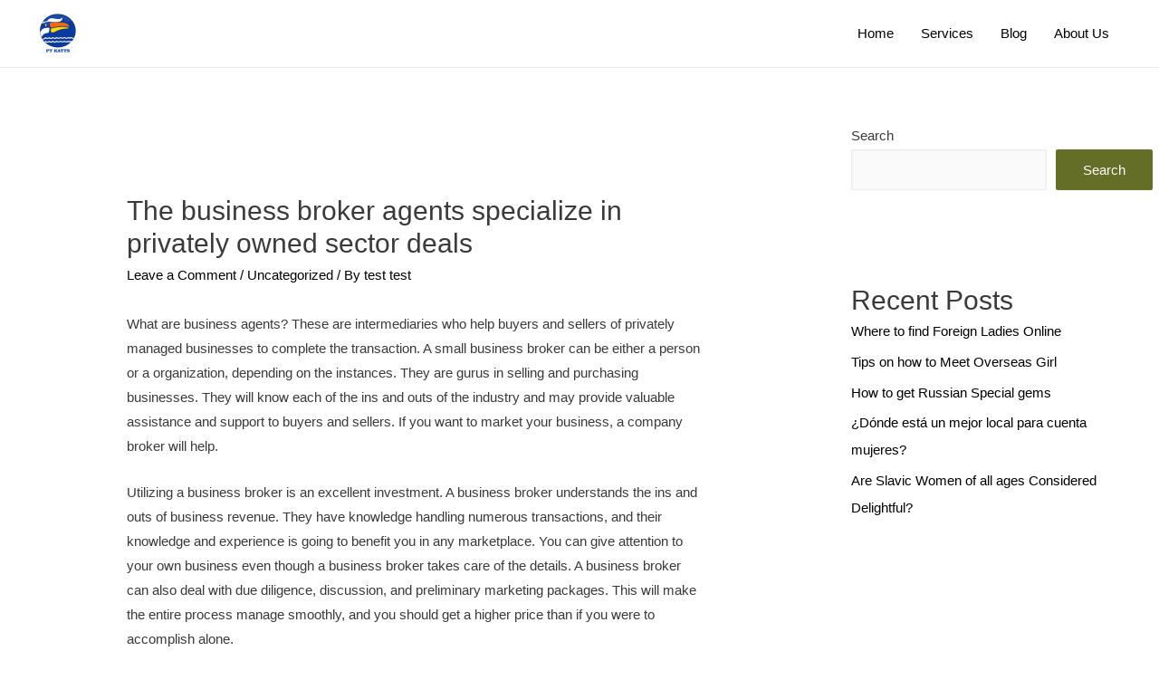

--- FILE ---
content_type: text/javascript
request_url: https://kaltimadventure.com/wp-content/plugins/wp-security-hardening/modules/js/front.js
body_size: -258
content:
jQuery(document).ready( function($){
	 
	
}) // global end
;